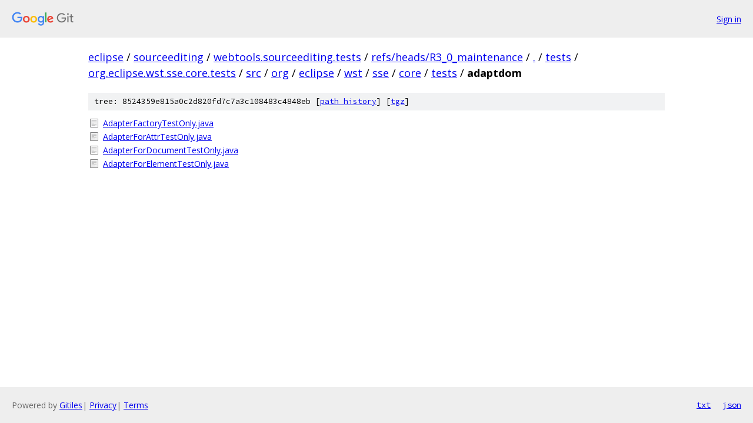

--- FILE ---
content_type: text/html; charset=utf-8
request_url: https://eclipse.googlesource.com/sourceediting/webtools.sourceediting.tests/+/refs/heads/R3_0_maintenance/tests/org.eclipse.wst.sse.core.tests/src/org/eclipse/wst/sse/core/tests/adaptdom/
body_size: 875
content:
<!DOCTYPE html><html lang="en"><head><meta charset="utf-8"><meta name="viewport" content="width=device-width, initial-scale=1"><title>tests/org.eclipse.wst.sse.core.tests/src/org/eclipse/wst/sse/core/tests/adaptdom - sourceediting/webtools.sourceediting.tests - Git at Google</title><link rel="stylesheet" type="text/css" href="/+static/base.css"><!-- default customHeadTagPart --></head><body class="Site"><header class="Site-header"><div class="Header"><a class="Header-image" href="/"><img src="//www.gstatic.com/images/branding/lockups/2x/lockup_git_color_108x24dp.png" width="108" height="24" alt="Google Git"></a><div class="Header-menu"> <a class="Header-menuItem" href="https://accounts.google.com/AccountChooser?faa=1&amp;continue=https://eclipse.googlesource.com/login/sourceediting/webtools.sourceediting.tests/%2B/refs/heads/R3_0_maintenance/tests/org.eclipse.wst.sse.core.tests/src/org/eclipse/wst/sse/core/tests/adaptdom">Sign in</a> </div></div></header><div class="Site-content"><div class="Container "><div class="Breadcrumbs"><a class="Breadcrumbs-crumb" href="/?format=HTML">eclipse</a> / <a class="Breadcrumbs-crumb" href="/sourceediting/">sourceediting</a> / <a class="Breadcrumbs-crumb" href="/sourceediting/webtools.sourceediting.tests/">webtools.sourceediting.tests</a> / <a class="Breadcrumbs-crumb" href="/sourceediting/webtools.sourceediting.tests/+/refs/heads/R3_0_maintenance">refs/heads/R3_0_maintenance</a> / <a class="Breadcrumbs-crumb" href="/sourceediting/webtools.sourceediting.tests/+/refs/heads/R3_0_maintenance/">.</a> / <a class="Breadcrumbs-crumb" href="/sourceediting/webtools.sourceediting.tests/+/refs/heads/R3_0_maintenance/tests">tests</a> / <a class="Breadcrumbs-crumb" href="/sourceediting/webtools.sourceediting.tests/+/refs/heads/R3_0_maintenance/tests/org.eclipse.wst.sse.core.tests">org.eclipse.wst.sse.core.tests</a> / <a class="Breadcrumbs-crumb" href="/sourceediting/webtools.sourceediting.tests/+/refs/heads/R3_0_maintenance/tests/org.eclipse.wst.sse.core.tests/src?autodive=0">src</a> / <a class="Breadcrumbs-crumb" href="/sourceediting/webtools.sourceediting.tests/+/refs/heads/R3_0_maintenance/tests/org.eclipse.wst.sse.core.tests/src/org?autodive=0">org</a> / <a class="Breadcrumbs-crumb" href="/sourceediting/webtools.sourceediting.tests/+/refs/heads/R3_0_maintenance/tests/org.eclipse.wst.sse.core.tests/src/org/eclipse?autodive=0">eclipse</a> / <a class="Breadcrumbs-crumb" href="/sourceediting/webtools.sourceediting.tests/+/refs/heads/R3_0_maintenance/tests/org.eclipse.wst.sse.core.tests/src/org/eclipse/wst?autodive=0">wst</a> / <a class="Breadcrumbs-crumb" href="/sourceediting/webtools.sourceediting.tests/+/refs/heads/R3_0_maintenance/tests/org.eclipse.wst.sse.core.tests/src/org/eclipse/wst/sse?autodive=0">sse</a> / <a class="Breadcrumbs-crumb" href="/sourceediting/webtools.sourceediting.tests/+/refs/heads/R3_0_maintenance/tests/org.eclipse.wst.sse.core.tests/src/org/eclipse/wst/sse/core?autodive=0">core</a> / <a class="Breadcrumbs-crumb" href="/sourceediting/webtools.sourceediting.tests/+/refs/heads/R3_0_maintenance/tests/org.eclipse.wst.sse.core.tests/src/org/eclipse/wst/sse/core/tests">tests</a> / <span class="Breadcrumbs-crumb">adaptdom</span></div><div class="TreeDetail"><div class="u-sha1 u-monospace TreeDetail-sha1">tree: 8524359e815a0c2d820fd7c7a3c108483c4848eb [<a href="/sourceediting/webtools.sourceediting.tests/+log/refs/heads/R3_0_maintenance/tests/org.eclipse.wst.sse.core.tests/src/org/eclipse/wst/sse/core/tests/adaptdom">path history</a>] <span>[<a href="/sourceediting/webtools.sourceediting.tests/+archive/refs/heads/R3_0_maintenance/tests/org.eclipse.wst.sse.core.tests/src/org/eclipse/wst/sse/core/tests/adaptdom.tar.gz">tgz</a>]</span></div><ol class="FileList"><li class="FileList-item FileList-item--regularFile" title="Regular file - AdapterFactoryTestOnly.java"><a class="FileList-itemLink" href="/sourceediting/webtools.sourceediting.tests/+/refs/heads/R3_0_maintenance/tests/org.eclipse.wst.sse.core.tests/src/org/eclipse/wst/sse/core/tests/adaptdom/AdapterFactoryTestOnly.java">AdapterFactoryTestOnly.java</a></li><li class="FileList-item FileList-item--regularFile" title="Regular file - AdapterForAttrTestOnly.java"><a class="FileList-itemLink" href="/sourceediting/webtools.sourceediting.tests/+/refs/heads/R3_0_maintenance/tests/org.eclipse.wst.sse.core.tests/src/org/eclipse/wst/sse/core/tests/adaptdom/AdapterForAttrTestOnly.java">AdapterForAttrTestOnly.java</a></li><li class="FileList-item FileList-item--regularFile" title="Regular file - AdapterForDocumentTestOnly.java"><a class="FileList-itemLink" href="/sourceediting/webtools.sourceediting.tests/+/refs/heads/R3_0_maintenance/tests/org.eclipse.wst.sse.core.tests/src/org/eclipse/wst/sse/core/tests/adaptdom/AdapterForDocumentTestOnly.java">AdapterForDocumentTestOnly.java</a></li><li class="FileList-item FileList-item--regularFile" title="Regular file - AdapterForElementTestOnly.java"><a class="FileList-itemLink" href="/sourceediting/webtools.sourceediting.tests/+/refs/heads/R3_0_maintenance/tests/org.eclipse.wst.sse.core.tests/src/org/eclipse/wst/sse/core/tests/adaptdom/AdapterForElementTestOnly.java">AdapterForElementTestOnly.java</a></li></ol></div></div> <!-- Container --></div> <!-- Site-content --><footer class="Site-footer"><div class="Footer"><span class="Footer-poweredBy">Powered by <a href="https://gerrit.googlesource.com/gitiles/">Gitiles</a>| <a href="https://policies.google.com/privacy">Privacy</a>| <a href="https://policies.google.com/terms">Terms</a></span><span class="Footer-formats"><a class="u-monospace Footer-formatsItem" href="?format=TEXT">txt</a> <a class="u-monospace Footer-formatsItem" href="?format=JSON">json</a></span></div></footer></body></html>